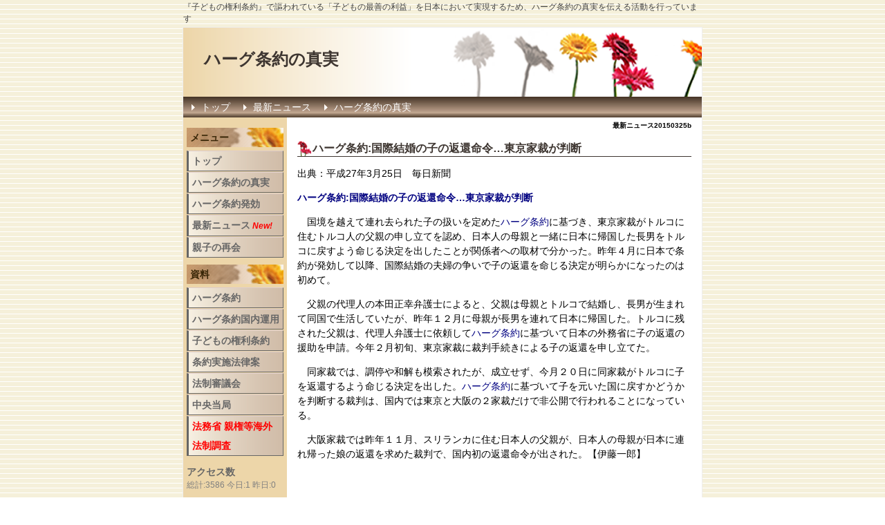

--- FILE ---
content_type: text/html; charset=UTF-8
request_url: http://hague-convention-jpn.info/index.php?%E6%9C%80%E6%96%B0%E3%83%8B%E3%83%A5%E3%83%BC%E3%82%B920150325b
body_size: 4487
content:
<!DOCTYPE html>
<html lang="ja">
<head>
 <meta charset="UTF-8">
 <title>最新ニュース20150325b - ハーグ条約の真実</title>
 <meta name="keywords" content="ハーグ条約,国際的な子の奪取の民事面に関する条約,国連,国際連合,児童の権利条約,子どもの権利条約,親権,共同親権,共同監護,共同養育,単独親権,子,子ども,子供,連れ去り,児童,虐待,児童虐待,離婚,当事者,裁判,調停,家庭,高等,最高,裁判所,家裁,高裁,最高裁,弁護士,裁判官" />
 <meta name="description" content="ハーグ条約の理念は、『子どもの権利条約』で規定されている、両親の関係破綻に関わりなく、頻繁かつ継続的な親子関係が子どもの最善の利益に適うという、国際的推定原則に基づいています。本ホームページは、日本において子どもの最善の利益を実現するため、ハーグ条約の正確な情報を提供することを目的に開設しています。" />
 <link rel="alternate" type="application/rss+xml" title="RSS" href="http://hague-convention-jpn.info/index.php?cmd=rss" />
 
<link rel="stylesheet" media="screen" href="skin/hokukenstyle/g_sepia01/main.css?1475969028">
<link rel="stylesheet" media="print" href="skin/hokukenstyle/g_sepia01/main_print.css">
  <meta name="google-site-verification" content="YChY93t7sb6B_p9NTvkhtlBH3GeK0PJqr691LwWMly4" /> <meta name="GENERATOR" content="Quick Homepage Maker v5.1 rev.1733 PHP.5.4.45" />
 <script type="text/javascript">
if (typeof QHM === "undefined") QHM = {};
QHM = {"window_open":true,"exclude_host_name_regex":"","default_target":"_blank"};
</script><link rel="canonical" href="http://hague-convention-jpn.info/index.php?%E6%9C%80%E6%96%B0%E3%83%8B%E3%83%A5%E3%83%BC%E3%82%B920150325b">
<script src="js/qhm.min.js"></script></head>
<body>
<!-- ◆ Head copy ◆ =====================================================  -->
<div id="headcopy" class="qhm-head-copy">
<h1>『子どもの権利条約』で謳われている「子どもの最善の利益」を日本において実現するため、ハーグ条約の真実を伝える活動を行っています</h1>
</div><!-- END: id:headcopy -->
<div id="wrapper"><!-- ■BEGIN id:wrapper -->
<!-- ◆ Header ◆ ========================================================== -->
<div id="header">
<div id="logo_text"><a href="http://hague-convention-jpn.info/">ハーグ条約の真実</a></div>
</div>
<!-- ◆ Navigator ◆ ======================================================= -->
<div id="navigator">
	
<!-- SITENAVIGATOR CONTENTS START -->
<ul class="list1" ><li><a href="http://hague-convention-jpn.info/index.php?FrontPage" title="FrontPage">トップ</a></li>
<li><a href="http://hague-convention-jpn.info/index.php?%E6%9C%80%E6%96%B0%E3%83%8B%E3%83%A5%E3%83%BC%E3%82%B920240517a" title="最新ニュース20240517a">最新ニュース</a></li>
<li><a href="http://hague-convention-jpn.info/index.php?%E3%83%8F%E3%83%BC%E3%82%B0%E6%9D%A1%E7%B4%84%E3%81%AE%E7%9C%9F%E5%AE%9F" title="ハーグ条約の真実">ハーグ条約の真実</a></li></ul>

<!-- SITENAVIGATOR CONTENTS END -->
</div>
<!-- ◆ Content ◆ ========================================================= -->
<div id="main"><!-- ■BEGIN id:main -->
<div id="wrap_content"><!-- ■BEGIN id:wrap_content -->
<div id="content"><!-- ■BEGIN id:content -->
<h2 class="title">最新ニュース20150325b</h2>
<div id="body"><!-- ■BEGIN id:body -->

<!-- BODYCONTENTS START -->
<h3 id="content_1_0"><!--autolink--><a href="http://hague-convention-jpn.info/index.php?%E3%83%8F%E3%83%BC%E3%82%B0%E6%9D%A1%E7%B4%84" title="ハーグ条約">ハーグ条約</a><!--/autolink-->:国際結婚の子の返還命令…東京家裁が判断  <a class="anchor" id="ha6c4c09" name="ha6c4c09"></a></h3>
<p>出典：平成27年3月25日　毎日新聞</p>
<p><a href="http://mainichi.jp/select/news/20150325k0000e040284000c.html"><strong>ハーグ条約:国際結婚の子の返還命令…東京家裁が判断</strong></a></p>
<p>　国境を越えて連れ去られた子の扱いを定めた<!--autolink--><a href="http://hague-convention-jpn.info/index.php?%E3%83%8F%E3%83%BC%E3%82%B0%E6%9D%A1%E7%B4%84" title="ハーグ条約">ハーグ条約</a><!--/autolink-->に基づき、東京家裁がトルコに住むトルコ人の父親の申し立てを認め、日本人の母親と一緒に日本に帰国した長男をトルコに戻すよう命じる決定を出したことが関係者への取材で分かった。昨年４月に日本で条約が発効して以降、国際結婚の夫婦の争いで子の返還を命じる決定が明らかになったのは初めて。</p>
<p>　父親の代理人の本田正幸弁護士によると、父親は母親とトルコで結婚し、長男が生まれて同国で生活していたが、昨年１２月に母親が長男を連れて日本に帰国した。トルコに残された父親は、代理人弁護士に依頼して<!--autolink--><a href="http://hague-convention-jpn.info/index.php?%E3%83%8F%E3%83%BC%E3%82%B0%E6%9D%A1%E7%B4%84" title="ハーグ条約">ハーグ条約</a><!--/autolink-->に基づいて日本の外務省に子の返還の援助を申請。今年２月初旬、東京家裁に裁判手続きによる子の返還を申し立てた。</p>
<p>　同家裁では、調停や和解も模索されたが、成立せず、今月２０日に同家裁がトルコに子を返還するよう命じる決定を出した。<!--autolink--><a href="http://hague-convention-jpn.info/index.php?%E3%83%8F%E3%83%BC%E3%82%B0%E6%9D%A1%E7%B4%84" title="ハーグ条約">ハーグ条約</a><!--/autolink-->に基づいて子を元いた国に戻すかどうかを判断する裁判は、国内では東京と大阪の２家裁だけで非公開で行われることになっている。</p>
<p>　大阪家裁では昨年１１月、スリランカに住む日本人の父親が、日本人の母親が日本に連れ帰った娘の返還を求めた裁判で、国内初の返還命令が出された。【伊藤一郎】</p>

<!-- BODYCONTENTS END -->
</div><!-- □END id:body -->
<!-- summary start -->







<!-- summary end --></div><!-- □END id:content -->
</div><!-- □ END id:wrap_content -->
<!-- ◆sidebar◆ ========================================================== -->
<div id="wrap_sidebar"><!-- ■BEGIN id:wrap_sidebar -->
<div id="sidebar">
<!-- ■BEGIN id:menubar -->
<div id="menubar" class="bar">

<!-- MENUBAR CONTENTS START -->
<h2 id="content_3_0">メニュー</h2>

<h3 id="content_3_1"><a href="http://hague-convention-jpn.info/index.php?FrontPage" title="FrontPage">トップ</a></h3>

<h3 id="content_3_2"><a href="http://hague-convention-jpn.info/index.php?%E3%83%8F%E3%83%BC%E3%82%B0%E6%9D%A1%E7%B4%84%E3%81%AE%E7%9C%9F%E5%AE%9F" title="ハーグ条約の真実">ハーグ条約の真実</a></h3>

<h3 id="content_3_3"><a href="http://hague-convention-jpn.info/index.php?%E3%83%8F%E3%83%BC%E3%82%B0%E6%9D%A1%E7%B4%84%E7%99%BA%E5%8A%B9" title="ハーグ条約発効">ハーグ条約発効</a></h3>

<h3 id="content_3_4"><a href="http://hague-convention-jpn.info/index.php?%E6%9C%80%E6%96%B0%E3%83%8B%E3%83%A5%E3%83%BC%E3%82%B920231219c" title="最新ニュース20231219c">最新ニュース<span style="font-size:12px;color:red;"  class="qhm-deco"><em> New!</em></span></a></h3>

<h3 id="content_3_5"><a href="http://hague-convention-jpn.info/index.php?%E8%A6%AA%E5%AD%90%E3%81%AE%E5%86%8D%E4%BC%9A" title="親子の再会">親子の再会</a></h3>

<h2 id="content_3_6">資料</h2>

<h3 id="content_3_7"><a href="http://hague-convention-jpn.info/index.php?%E3%83%8F%E3%83%BC%E3%82%B0%E6%9D%A1%E7%B4%84" title="ハーグ条約">ハーグ条約</a></h3>

<h3 id="content_3_8"><a href="http://hague-convention-jpn.info/index.php?%E3%83%8F%E3%83%BC%E3%82%B0%E6%9D%A1%E7%B4%84%E3%81%AE%E5%9B%BD%E5%86%85%E9%81%8B%E7%94%A8" title="ハーグ条約の国内運用">ハーグ条約国内運用</a></h3>

<h3 id="content_3_9"><a href="http://hague-convention-jpn.info/index.php?%E5%AD%90%E3%81%A9%E3%82%82%E3%81%AE%E6%A8%A9%E5%88%A9%E6%9D%A1%E7%B4%84" title="子どもの権利条約">子どもの権利条約</a></h3>

<h3 id="content_3_10"><a href="http://hague-convention-jpn.info/index.php?%E6%9D%A1%E7%B4%84%E5%AE%9F%E6%96%BD%E6%B3%95%E5%BE%8B%E6%A1%88" title="条約実施法律案">条約実施法律案</a></h3>

<h3 id="content_3_11"><a href="http://hague-convention-jpn.info/index.php?%E6%B3%95%E5%88%B6%E5%AF%A9%E8%AD%B0%E4%BC%9A" title="法制審議会">法制審議会</a></h3>

<h3 id="content_3_12"><a href="http://hague-convention-jpn.info/index.php?%E4%B8%AD%E5%A4%AE%E5%BD%93%E5%B1%80" title="中央当局">中央当局</a></h3>

<h3 id="content_3_13"><a href="http://hague-convention-jpn.info/index.php?%E6%B3%95%E5%8B%99%E7%9C%81%20%E8%A6%AA%E6%A8%A9%E7%AD%89%E6%B5%B7%E5%A4%96%E6%B3%95%E5%88%B6%E8%AA%BF%E6%9F%BB" title="法務省 親権等海外法制調査"><span style="color:red;"  class="qhm-deco">法務省 親権等海外法制調査</span></a></h3>
<p><strong>アクセス数</strong><br />
<span style="font-size:12px;color:gray;"  class="qhm-deco">総計:3586 今日:1 昨日:0</span></p>
<p><strong>最新更新日</strong><br />
2024-05-19 (日) 08:06:50</p>
<h5>最新の5件</h5><div><strong>2024-05-19</strong>
<ul class="recent_list">
 <li><a href="http://hague-convention-jpn.info/index.php?FrontPage" title="FrontPage">FrontPage</a></li>
 <li><a href="http://hague-convention-jpn.info/index.php?%E6%9C%80%E6%96%B0%E3%83%8B%E3%83%A5%E3%83%BC%E3%82%B920240517a" title="最新ニュース20240517a">最新ニュース20240517a</a></li>
 <li><a href="http://hague-convention-jpn.info/index.php?%E6%9C%80%E6%96%B0%E3%83%8B%E3%83%A5%E3%83%BC%E3%82%B920240517b" title="最新ニュース20240517b">最新ニュース20240517b</a></li>
 <li><a href="http://hague-convention-jpn.info/index.php?2024%E5%B9%B45%E6%9C%8817%E6%97%A5%E3%80%80%E9%9B%A2%E5%A9%9A%E5%BE%8C%E3%81%AE%E5%85%B1%E5%90%8C%E8%A6%AA%E6%A8%A9%E3%81%8C%E5%8F%AF%E8%83%BD%E3%81%AB%E3%80%80%E6%94%B9%E6%AD%A3%E6%B0%91%E6%B3%95%E3%81%8C%E6%88%90%E7%AB%8B%E3%80%8077%E5%B9%B4%E3%81%B6%E3%82%8A%E3%81%AB%E8%A6%8B%E7%9B%B4%E3%81%97%2020240517b" title="2024年5月17日　離婚後の共同親権が可能に　改正民法が成立　77年ぶりに見直し 20240517b">2024年5月17日　離婚後の共同親権が可能に　改正民法が成立　77年ぶりに見直し 20240517b</a></li>
 <li><a href="http://hague-convention-jpn.info/index.php?2024%E5%B9%B45%E6%9C%8817%E6%97%A5%E3%80%80%E9%9B%A2%E5%A9%9A%E5%BE%8C%E3%81%AE%E3%80%8C%E5%85%B1%E5%90%8C%E8%A6%AA%E6%A8%A9%E3%80%8D%E9%81%B8%E6%8A%9E%E5%8F%AF%E8%83%BD%E3%81%AB%E3%80%80%E6%94%B9%E6%AD%A3%E6%B0%91%E6%B3%95%E3%81%8C%E6%88%90%E7%AB%8B%2020240517a" title="2024年5月17日　離婚後の「共同親権」選択可能に　改正民法が成立 20240517a">2024年5月17日　離婚後の「共同親権」選択可能に　改正民法が成立 20240517a</a></li>
</ul>
</div>

<!-- MENUBAR CONTENTS END -->

</div>
<!-- □END id:menubar --></div><!-- □END id:sidebar -->
</div><!-- □END id:wrap_sidebar -->
<div id="main_dummy" style="clear:both;"></div>
</div><!-- □END id:main -->
<!-- ◆ navigator2 ◆ ========================================================== -->
<div id="navigator2"><!-- ■BEGIN id:navigator2 -->
	
<!-- SITENAVIGATOR2 CONTENTS START -->
<p><a href="#navigator">↑ページのトップへ</a> / <a href="http://hague-convention-jpn.info/index.php?FrontPage" title="FrontPage">トップ</a>/ <a href="http://hague-convention-jpn.info/index.php?%E6%9C%80%E6%96%B0%E3%83%8B%E3%83%A5%E3%83%BC%E3%82%B920231219c" title="最新ニュース20231219c">最新ニュース</a>/ <a href="http://hague-convention-jpn.info/index.php?%E3%83%8F%E3%83%BC%E3%82%B0%E6%9D%A1%E7%B4%84%E3%81%AE%E7%9C%9F%E5%AE%9F" title="ハーグ条約の真実">ハーグ条約の真実</a>/ <a href="http://hague-convention-jpn.info/index.php?%E3%83%8F%E3%83%BC%E3%82%B0%E6%9D%A1%E7%B4%84" title="ハーグ条約">ハーグ条約（条文）</a>/ <a href="http://hague-convention-jpn.info/index.php?%E5%AD%90%E3%81%A9%E3%82%82%E3%81%AE%E6%A8%A9%E5%88%A9%E6%9D%A1%E7%B4%84" title="子どもの権利条約">子どもの権利条約（条文）</a></p>

<!-- SITENAVIGATOR2 CONTENTS END -->
</div><!-- □END id:navigator2 -->
<!-- ◆ Footer ◆ ========================================================== -->
<div id="footer"><!-- ■BEGIN id:footer -->
<div id="copyright"><!-- ■BEGIN id:copyright -->
<p> Copyright &copy; 2026 <a href="">ハーグ条約の真実</a> All Rights Reserved.<br />
 Japan，</p>
</div><!-- □END id:copyright -->
<!-- ◆ Toobar ◆ ========================================================== -->
</div><!-- □END id:footer -->
<!-- ◆ END ◆ ============================================================= -->
</div><!-- □END id:wrapper -->
<!-- ■　QHM copy right■ ============================================== -->
<div id="licence">
<p>powered by <strong><a href="http://www.open-qhm.net/">Quick Homepage Maker</a> 5.1</strong> <br /> based on <a href="http://pukiwiki.sourceforge.jp/">PukiWiki</a> 1.4.7  License is <a href="http://www.gnu.org/licenses/gpl.html">GPL</a>. <a href="index.php?cmd=qhmauth">QHM</a> </p><!-- ■　W3C ロゴ■ ============================================== -->
<p style="text-align:right; margin-top:5px;">
    <a href="http://hague-convention-jpn.info/index.php?cmd=rss&amp;ver=1.0"><img src="image/rss.png" width="36" height="14" alt="最新の更新 RSS" title="最新の更新 RSS" /></a>&nbsp; 
    <a href="http://validator.w3.org/check?uri=referer"><img
        src="image/valid-xhtml10.png"
        alt="Valid XHTML 1.0 Transitional" height="31" width="88" /></a>
</p>
</div>
<!-- ■　アクセスタグ■ ============================================== -->
<script>
  (function(i,s,o,g,r,a,m){i['GoogleAnalyticsObject']=r;i[r]=i[r]||function(){
  (i[r].q=i[r].q||[]).push(arguments)},i[r].l=1*new Date();a=s.createElement(o),
  m=s.getElementsByTagName(o)[0];a.async=1;a.src=g;m.parentNode.insertBefore(a,m)
  })(window,document,'script','//www.google-analytics.com/analytics.js','ga');

  ga('create', 'UA-54540560-3', 'auto');
  ga('send', 'pageview');

</script></body>
</html>


--- FILE ---
content_type: text/css
request_url: http://hague-convention-jpn.info/skin/hokukenstyle/g_sepia01/main.css
body_size: 2010
content:
@import url(plugin.css);

a:link {
color:navy;
text-decoration:none;
}

a:visited {
text-decoration:none;
}

a:hover {
text-decoration:underline;
}

blockquote {
padding-left:.3em;
margin:1em 2em;
}

body {
text-align:center;
font-size:14px;
color:#000;
background-color:#fff;
background-image:url(body_bg.png);
font-family: '�q���M�m�p�S Pro W3','Hiragino Kaku Gothic Pro','���C���I',Meiryo,'�l�r �o�S�V�b�N',sans-serif;
margin:0;
}

dd {
margin:2px 0 5px 20px;
}

div.ie5 {
text-align:center;
}

em {
font-style:italic;
}

h1 {
font-size:12px;
font-weight:400;
color:#444;
margin:0;
padding:0;
}

hr {
border-top:2px solid #999;
margin:5px 0;
}

img {
vertical-align:middle;
border:none;
}

pre {
white-space:pre-wrap;
word-wrap:break-word;
overflow:auto;
background-color:#fff;
border-top:#666 1px solid;
border-right:#889 2px solid;
border-bottom:#889 2px solid;
border-left:#666 1px solid;
color:#000;
margin:15px;
padding:.5em;
}

span.handline {
padding-bottom:.2em;
background-image:url(line.gif);
background-repeat:repeat-x;
background-position:bottom;
}

span.noexists {
color:#33F;
background-color:#FFFACC;
}

span.noexists a {
color:#33F;
}

span.size1 {
font-size:xx-small;
}

span.size2 {
font-size:x-small;
}

span.size3 {
font-size:small;
}

span.size4 {
font-size:medium;
}

span.size5 {
font-size:large;
}

span.size6 {
font-size:x-large;
}

span.size7 {
font-size:xx-large;
}

strong {
font-weight:700;
}

tfoot td.style_td {
color:inherit;
background-color:#eee;
border-color:#333;
}

tfoot th.style_th {
color:inherit;
background-color:#eee;
border-color:#333;
}

thead td.style_td {
color:inherit;
background-color:#eee;
border-color:#333;
}

thead th.style_th {
color:inherit;
background-color:#eee;
border-color:#333;
}

#body {
width:100%;
line-height:1.5em;
word-break:normal;
}

#body del {
color:#444;
}

#body h1 {
line-height:1em;
margin:5px 0;
}

#body h1 a {
text-decoration:none;
}

#body h2 {
line-height:1em;
height:32px;
color:#3E3631;
font-size:18px;
background-image:url(h2_bg.png);
background-repeat:no-repeat;
border:none;
margin:10px 0 5px;
padding:7px 0 6px 10px;
}

#body h2 a {
text-decoration:none;
color:#3E3631;
}

#body h2 a:hover {
color:#fff;
}

#body h2.calender {
color:#3E3631;
font-size:16px;
background:none;
border:none;
border-bottom:dotted 2px #3E3631;
padding:3px 5px;
}

#body h2.calender a {
color:#3E3631;
}

#body h2.calender a:hover {
color:#666;
}

#body h3 {
line-height:1em;
color:#3E3631;
font-size:16px;
background-image:url(h3_bg.png);
background-repeat:no-repeat;
background-position:left center;
border-bottom:solid 1px #3E3631;
margin:15px 0 5px;
padding:3px 22px;
}

#body h3 a {
text-decoration:none;
color:#3E3631;
}

#body h3 a:hover {
color:#666;
}

#body h4 {
line-height:1em;
color:#3E3631;
font-size:16px;
background:none;
border:none;
border-bottom:dotted 2px #3E3631;
margin:10px 0 0 3px;
padding:3px 5px;
}

#body h4 a {
color:#3E3631;
text-decoration:none;
}

#body h4 a:hover {
color:#666;
}

#body input {
line-height:1em;
}

#body ol.list1 {
padding-left:16px;
margin-left:16px;
margin-top:1em;
margin-bottom:1em;
list-style-type:decimal;
}

#body ol.list2 {
padding-left:16px;
margin-left:16px;
list-style-type:lower-roman;
}

#body ol.list3 {
padding-left:16px;
margin-left:16px;
list-style-type:lower-alpha;
}

#body strong {
font-weight:700;
}

#body strong a {
font-weight:700;
}

#body table {
max-width:100%;
word-break:normal;
word-wrap:break-word;
border-color:#666;
}

#body textarea {
max-width:100%;
}

#body ul {
margin:5px 0 5px 30px;
}

#body ul ul {
margin-left:30px;
}

#body ul.list1 {
padding-left:16px;
margin-left:16px;
margin-top:1em;
margin-bottom:1em;
list-style-image:url(list_list1.png);
}

#body ul.list2 {
padding-left:16px;
margin-left:16px;
list-style-image:url(list_list2.png);
}

#body ul.list3 {
padding-left:16px;
margin-left:16px;
list-style-image:url(list_list3.png);
}

#content {
border:none;
padding:0 15px 5px;
}

#content h2.title {
text-align:right;
font-size:10px;
margin:0;
padding-top:5px;
}

#content h2.title a {
text-decoration:none;
}

#content h2.title a:hover {
text-decoration:none;
}

#copyright {
text-align:center;
font-size:13px;
}

#copyright p {
margin:0;
}

#footer {
width:100%;
color:#999;
background-color:#000;
padding:10px 0;
}

#footer a {
text-decoration:none;
color:#999;
}

#footer a:hover {
color:#999;
}

#headcopy {
width:750px;
text-align:left;
margin-left:auto;
margin-right:auto;
padding:2px;
}

#header {
background-color:#fff;
}

#header a {
text-decoration:none;
}

#lastmodified {
text-align:right;
color:#777;
font-size:12px;
margin:10px 0 0;
}

#logo {
text-align:center;
font-size:25px;
background-color:#fff;
padding:0;
}

#logo a {
text-decoration:none;
color:#630;
}

#logo a:hover {
text-decoration:none;
color:#ccc;
background:none;
}

#logo img {
width:750px;
}

#logo_text {
text-align:left;
font-size:24px;
font-weight:700;
background-image:url(header_bg.png);
padding:0;
height:100px;
}

#logo_text a {
padding:30px 0 20px 30px;
display:block;
text-decoration:none;
color:#3E3631;
}

#logo_text a:hover {
text-decoration:none;
color:#89796E;
background:none;
}

#menubar {
color:#666;
background-color:#edd6a9;
border:none;
margin:0;
}

#navigator {
line-height:30px;
font-size:14px;
background-color:#fff;
background-image:url(navi_bg.png);
border:none;
margin:0;
padding:0 3px;
}

#navigator * {
margin:0;
padding:0;
}

#navigator a {
text-decoration:none;
color:#fff;
}

#navigator a:hover {
color:#333;
}

#navigator p {
margin-left:10px;
color:#ca9;
}

#navigator ul {
height:30px;
list-style:none;
margin:0;
padding:0;
}

#navigator ul li {
float:left;
background:url(navi_li.gif) no-repeat 0 50%;
margin:0 10px 0 3px;
padding:0 0 0 20px;
}

#navigator ul li a {
display:block;
}

#navigator2 {
clear:both;
width:100%;
text-align:center;
padding:10px 0;
}

#note {
padding-bottom:5px;
border-bottom:solid 1px #999;
}

#sidebar {
color:#666;
margin:0;
}

#summary {
clear:both;
padding-left:5px;
color:#666;
border-left:solid 4px #999;
margin:45px 0 0;
}

#toolbar {
text-align:center;
font-size:11px;
padding:3px 0;
}

#wrap_content {
width:80%;
float:right;
overflow:hidden;
border:none;
}

#wrap_sidebar {
width:20%;
float:left;
overflow:hidden;
border:none;
}

#wrapper {
width:750px;
text-align:left;
border:solid 1px #eee;
background-color:#fff;
margin:1px auto;
}

.bar {
line-height:1.3em;
word-break:normal;
padding:5px;
}

.bar a {
color:#666;
}

.bar a:hover {
color:#333;
}

.bar div.jumpmenu {
display:none;
}

.bar h1 {
font-size:1em;
font-weight:700;
margin:1px 0 0;
}

.bar h2 {
line-height:2em;
font-size:1em;
text-align:left;
color:#382607;
background-image:url(bar_h2_bg.png);
background-repeat:no-repeat;
margin:10px 0 5px;
padding:0 2px 0 5px;
}

.bar h2 a {
display:block;
width:100%;
color:#382607;
text-decoration:none;
margin:0 -2px 0 -5px;
padding:0 2px 0 5px;
}

.bar h2 a:hover {
color:#666;
text-decoration:none;
padding:0 2px 0 5px;
}

.bar h3 {
line-height:28px;
font-size:1em;
color:#666;
background-image:url(bar_h3_bg.png);
background-repeat:repeat;
border-top:solid 1px #dcc;
border-right:solid 1px #666;
border-bottom:solid 1px #666;
border-left:solid 3px #666;
margin:1px 0 0;
padding:0 5px;
}

.bar h3 a {
display:block;
width:100%;
color:#666;
text-decoration:none;
margin:-1px -1px -1px -8px;
padding:1px 1px 1px 8px;
}

.bar h3 a:hover {
color:#382607;
text-decoration:none;
border-left:solid 3px #382607;
padding:1px 1px 1px 5px;
}

.bar h4 {
line-height:1.2em;
color:#666;
background-image:url(bar_h4_bg.png);
background-repeat:no-repeat;
background-position:left top;
font-size:1em;
margin:5px 0;
padding:0 0 0 15px;
}

.bar h4 a {
display:block;
width:100%;
color:#666;
text-decoration:none;
margin:0 0 0 -15px;
padding:0 0 0 15px;
}

.bar h4 a:hover {
color:#382607;
text-decoration:none;
padding:0 0 0 15px;
}

.bar h5 {
line-height:2em;
font-size:1em;
text-align:left;
color:#382607;
background-image:url(bar_h2_bg.png);
background-repeat:no-repeat;
margin:10px 0 5px;
padding:0 2px 0 5px;
}

.bar h5 a {
display:block;
width:100%;
color:#382607;
text-decoration:none;
margin:0 -2px 0 -5px;
padding:0 2px 0 5px;
}

.bar h5 a:hover {
color:#666;
text-decoration:none;
padding:0 2px 0 5px;
}

.bar img {
margin:0 auto;
padding:0;
}

.bar li {
list-style-type:none;
}

.bar ul {
margin:0;
padding:2px 2px 5px 10px;
}

.bar ul.list1 li {
margin-left:0;
}

.bar ul.list2 li {
margin-left:0;
}

.bar ul.list3 li {
margin-left:0;
}

.small {
font-size:80%;
}

.style_table {
text-align:left;
border:0;
color:inherit;
background-color:#333;
border-color:#333;
margin:auto;
padding:0;
}

.style_td {
color:inherit;
background-color:#fff;
border-color:#333;
margin:1px;
padding:5px;
}

.style_th {
text-align:center;
color:inherit;
background-color:#eee;
border-color:#333;
margin:1px;
padding:5px;
}




--- FILE ---
content_type: text/plain
request_url: https://www.google-analytics.com/j/collect?v=1&_v=j102&a=1016030508&t=pageview&_s=1&dl=http%3A%2F%2Fhague-convention-jpn.info%2Findex.php%3F%25E6%259C%2580%25E6%2596%25B0%25E3%2583%258B%25E3%2583%25A5%25E3%2583%25BC%25E3%2582%25B920150325b&ul=en-us%40posix&dt=%E6%9C%80%E6%96%B0%E3%83%8B%E3%83%A5%E3%83%BC%E3%82%B920150325b%20-%20%E3%83%8F%E3%83%BC%E3%82%B0%E6%9D%A1%E7%B4%84%E3%81%AE%E7%9C%9F%E5%AE%9F&sr=1280x720&vp=1280x720&_u=IEBAAEABAAAAACAAI~&jid=178837021&gjid=530603859&cid=314889323.1769107382&tid=UA-54540560-3&_gid=945760344.1769107382&_r=1&_slc=1&z=1180776156
body_size: -288
content:
2,cG-WPTH4JKCDJ